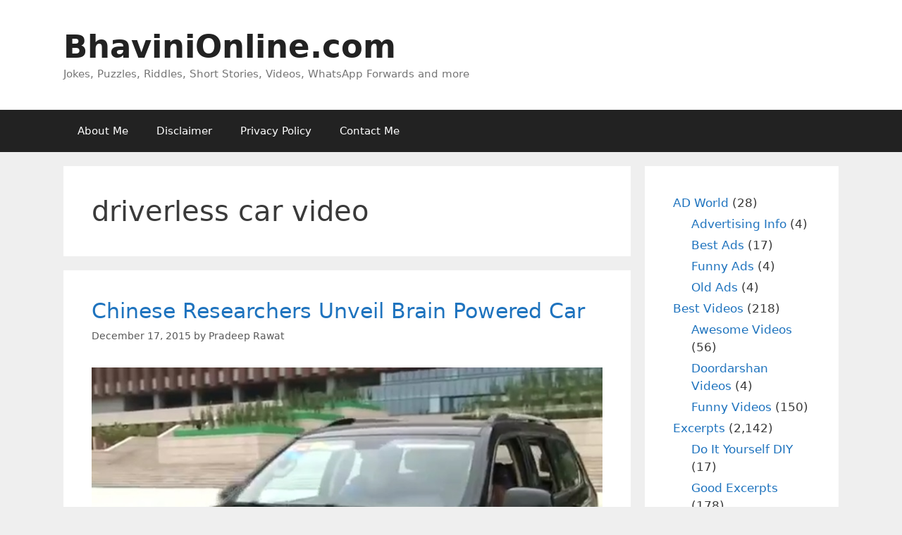

--- FILE ---
content_type: text/html; charset=UTF-8
request_url: http://ec2-65-0-158-107.ap-south-1.compute.amazonaws.com/tag/driverless-car-video/
body_size: 13428
content:

<!DOCTYPE html><html lang="en-US" prefix="og: https://ogp.me/ns#"><head><meta charset="UTF-8"><style>img:is([sizes="auto" i], [sizes^="auto," i]) { contain-intrinsic-size: 3000px 1500px }</style> <script async src="https://pagead2.googlesyndication.com/pagead/js/adsbygoogle.js?client=ca-pub-3023380372836135" crossorigin="anonymous"></script> <meta name="viewport" content="width=device-width, initial-scale=1"><title>driverless car video Archives | BhaviniOnline.com</title><meta name="robots" content="index, follow, max-snippet:-1, max-video-preview:-1, max-image-preview:large"/><link rel="canonical" href="https://bhavinionline.com/tag/driverless-car-video/" /><meta property="og:locale" content="en_US" /><meta property="og:type" content="article" /><meta property="og:title" content="driverless car video Archives | BhaviniOnline.com" /><meta property="og:url" content="https://bhavinionline.com/tag/driverless-car-video/" /><meta property="og:site_name" content="BhaviniOnline.com" /><meta property="article:publisher" content="https://www.facebook.com/BhaviniOnline" /><meta name="twitter:card" content="summary_large_image" /><meta name="twitter:title" content="driverless car video Archives | BhaviniOnline.com" /><meta name="twitter:site" content="@BhaviniOnline" /><meta name="twitter:label1" content="Posts" /><meta name="twitter:data1" content="1" /> <script type="application/ld+json" class="rank-math-schema">{"@context":"https://schema.org","@graph":[{"@type":"Person","@id":"https://bhavinionline.com/#person","name":"BhaviniOnline.com","url":"https://bhavinionline.com","sameAs":["https://www.facebook.com/BhaviniOnline","https://twitter.com/BhaviniOnline","https://instagram.com/bhavinionline/","https://in.pinterest.com/bhavinionline/","https://www.youtube.com/channel/UC-NPcPhSA1yX54K6SWSXOrQ/featured"]},{"@type":"WebSite","@id":"https://bhavinionline.com/#website","url":"https://bhavinionline.com","name":"BhaviniOnline.com","publisher":{"@id":"https://bhavinionline.com/#person"},"inLanguage":"en-US"},{"@type":"BreadcrumbList","@id":"https://bhavinionline.com/tag/driverless-car-video/#breadcrumb","itemListElement":[{"@type":"ListItem","position":"1","item":{"@id":"https://bhavinionline.com","name":"Home"}},{"@type":"ListItem","position":"2","item":{"@id":"https://bhavinionline.com/tag/driverless-car-video/","name":"driverless car video"}}]},{"@type":"CollectionPage","@id":"https://bhavinionline.com/tag/driverless-car-video/#webpage","url":"https://bhavinionline.com/tag/driverless-car-video/","name":"driverless car video Archives | BhaviniOnline.com","isPartOf":{"@id":"https://bhavinionline.com/#website"},"inLanguage":"en-US","breadcrumb":{"@id":"https://bhavinionline.com/tag/driverless-car-video/#breadcrumb"}}]}</script> <link rel='dns-prefetch' href='//bhavinionline.com' /><link rel="alternate" type="application/rss+xml" title="BhaviniOnline.com &raquo; Feed" href="https://bhavinionline.com/feed/" /><link rel="alternate" type="application/rss+xml" title="BhaviniOnline.com &raquo; Comments Feed" href="https://bhavinionline.com/comments/feed/" /><link rel="alternate" type="application/rss+xml" title="BhaviniOnline.com &raquo; driverless car video Tag Feed" href="https://bhavinionline.com/tag/driverless-car-video/feed/" /> <script defer src="[data-uri]"></script> <style id='wp-emoji-styles-inline-css'>img.wp-smiley, img.emoji {
		display: inline !important;
		border: none !important;
		box-shadow: none !important;
		height: 1em !important;
		width: 1em !important;
		margin: 0 0.07em !important;
		vertical-align: -0.1em !important;
		background: none !important;
		padding: 0 !important;
	}</style><link rel='stylesheet' id='wp-block-library-css' href='http://bhavinionline.com/wp-includes/css/dist/block-library/style.min.css?ver=6.8.3' media='all' /><style id='classic-theme-styles-inline-css'>/*! This file is auto-generated */
.wp-block-button__link{color:#fff;background-color:#32373c;border-radius:9999px;box-shadow:none;text-decoration:none;padding:calc(.667em + 2px) calc(1.333em + 2px);font-size:1.125em}.wp-block-file__button{background:#32373c;color:#fff;text-decoration:none}</style><style id='global-styles-inline-css'>:root{--wp--preset--aspect-ratio--square: 1;--wp--preset--aspect-ratio--4-3: 4/3;--wp--preset--aspect-ratio--3-4: 3/4;--wp--preset--aspect-ratio--3-2: 3/2;--wp--preset--aspect-ratio--2-3: 2/3;--wp--preset--aspect-ratio--16-9: 16/9;--wp--preset--aspect-ratio--9-16: 9/16;--wp--preset--color--black: #000000;--wp--preset--color--cyan-bluish-gray: #abb8c3;--wp--preset--color--white: #ffffff;--wp--preset--color--pale-pink: #f78da7;--wp--preset--color--vivid-red: #cf2e2e;--wp--preset--color--luminous-vivid-orange: #ff6900;--wp--preset--color--luminous-vivid-amber: #fcb900;--wp--preset--color--light-green-cyan: #7bdcb5;--wp--preset--color--vivid-green-cyan: #00d084;--wp--preset--color--pale-cyan-blue: #8ed1fc;--wp--preset--color--vivid-cyan-blue: #0693e3;--wp--preset--color--vivid-purple: #9b51e0;--wp--preset--color--contrast: var(--contrast);--wp--preset--color--contrast-2: var(--contrast-2);--wp--preset--color--contrast-3: var(--contrast-3);--wp--preset--color--base: var(--base);--wp--preset--color--base-2: var(--base-2);--wp--preset--color--base-3: var(--base-3);--wp--preset--color--accent: var(--accent);--wp--preset--gradient--vivid-cyan-blue-to-vivid-purple: linear-gradient(135deg,rgba(6,147,227,1) 0%,rgb(155,81,224) 100%);--wp--preset--gradient--light-green-cyan-to-vivid-green-cyan: linear-gradient(135deg,rgb(122,220,180) 0%,rgb(0,208,130) 100%);--wp--preset--gradient--luminous-vivid-amber-to-luminous-vivid-orange: linear-gradient(135deg,rgba(252,185,0,1) 0%,rgba(255,105,0,1) 100%);--wp--preset--gradient--luminous-vivid-orange-to-vivid-red: linear-gradient(135deg,rgba(255,105,0,1) 0%,rgb(207,46,46) 100%);--wp--preset--gradient--very-light-gray-to-cyan-bluish-gray: linear-gradient(135deg,rgb(238,238,238) 0%,rgb(169,184,195) 100%);--wp--preset--gradient--cool-to-warm-spectrum: linear-gradient(135deg,rgb(74,234,220) 0%,rgb(151,120,209) 20%,rgb(207,42,186) 40%,rgb(238,44,130) 60%,rgb(251,105,98) 80%,rgb(254,248,76) 100%);--wp--preset--gradient--blush-light-purple: linear-gradient(135deg,rgb(255,206,236) 0%,rgb(152,150,240) 100%);--wp--preset--gradient--blush-bordeaux: linear-gradient(135deg,rgb(254,205,165) 0%,rgb(254,45,45) 50%,rgb(107,0,62) 100%);--wp--preset--gradient--luminous-dusk: linear-gradient(135deg,rgb(255,203,112) 0%,rgb(199,81,192) 50%,rgb(65,88,208) 100%);--wp--preset--gradient--pale-ocean: linear-gradient(135deg,rgb(255,245,203) 0%,rgb(182,227,212) 50%,rgb(51,167,181) 100%);--wp--preset--gradient--electric-grass: linear-gradient(135deg,rgb(202,248,128) 0%,rgb(113,206,126) 100%);--wp--preset--gradient--midnight: linear-gradient(135deg,rgb(2,3,129) 0%,rgb(40,116,252) 100%);--wp--preset--font-size--small: 13px;--wp--preset--font-size--medium: 20px;--wp--preset--font-size--large: 36px;--wp--preset--font-size--x-large: 42px;--wp--preset--spacing--20: 0.44rem;--wp--preset--spacing--30: 0.67rem;--wp--preset--spacing--40: 1rem;--wp--preset--spacing--50: 1.5rem;--wp--preset--spacing--60: 2.25rem;--wp--preset--spacing--70: 3.38rem;--wp--preset--spacing--80: 5.06rem;--wp--preset--shadow--natural: 6px 6px 9px rgba(0, 0, 0, 0.2);--wp--preset--shadow--deep: 12px 12px 50px rgba(0, 0, 0, 0.4);--wp--preset--shadow--sharp: 6px 6px 0px rgba(0, 0, 0, 0.2);--wp--preset--shadow--outlined: 6px 6px 0px -3px rgba(255, 255, 255, 1), 6px 6px rgba(0, 0, 0, 1);--wp--preset--shadow--crisp: 6px 6px 0px rgba(0, 0, 0, 1);}:where(.is-layout-flex){gap: 0.5em;}:where(.is-layout-grid){gap: 0.5em;}body .is-layout-flex{display: flex;}.is-layout-flex{flex-wrap: wrap;align-items: center;}.is-layout-flex > :is(*, div){margin: 0;}body .is-layout-grid{display: grid;}.is-layout-grid > :is(*, div){margin: 0;}:where(.wp-block-columns.is-layout-flex){gap: 2em;}:where(.wp-block-columns.is-layout-grid){gap: 2em;}:where(.wp-block-post-template.is-layout-flex){gap: 1.25em;}:where(.wp-block-post-template.is-layout-grid){gap: 1.25em;}.has-black-color{color: var(--wp--preset--color--black) !important;}.has-cyan-bluish-gray-color{color: var(--wp--preset--color--cyan-bluish-gray) !important;}.has-white-color{color: var(--wp--preset--color--white) !important;}.has-pale-pink-color{color: var(--wp--preset--color--pale-pink) !important;}.has-vivid-red-color{color: var(--wp--preset--color--vivid-red) !important;}.has-luminous-vivid-orange-color{color: var(--wp--preset--color--luminous-vivid-orange) !important;}.has-luminous-vivid-amber-color{color: var(--wp--preset--color--luminous-vivid-amber) !important;}.has-light-green-cyan-color{color: var(--wp--preset--color--light-green-cyan) !important;}.has-vivid-green-cyan-color{color: var(--wp--preset--color--vivid-green-cyan) !important;}.has-pale-cyan-blue-color{color: var(--wp--preset--color--pale-cyan-blue) !important;}.has-vivid-cyan-blue-color{color: var(--wp--preset--color--vivid-cyan-blue) !important;}.has-vivid-purple-color{color: var(--wp--preset--color--vivid-purple) !important;}.has-black-background-color{background-color: var(--wp--preset--color--black) !important;}.has-cyan-bluish-gray-background-color{background-color: var(--wp--preset--color--cyan-bluish-gray) !important;}.has-white-background-color{background-color: var(--wp--preset--color--white) !important;}.has-pale-pink-background-color{background-color: var(--wp--preset--color--pale-pink) !important;}.has-vivid-red-background-color{background-color: var(--wp--preset--color--vivid-red) !important;}.has-luminous-vivid-orange-background-color{background-color: var(--wp--preset--color--luminous-vivid-orange) !important;}.has-luminous-vivid-amber-background-color{background-color: var(--wp--preset--color--luminous-vivid-amber) !important;}.has-light-green-cyan-background-color{background-color: var(--wp--preset--color--light-green-cyan) !important;}.has-vivid-green-cyan-background-color{background-color: var(--wp--preset--color--vivid-green-cyan) !important;}.has-pale-cyan-blue-background-color{background-color: var(--wp--preset--color--pale-cyan-blue) !important;}.has-vivid-cyan-blue-background-color{background-color: var(--wp--preset--color--vivid-cyan-blue) !important;}.has-vivid-purple-background-color{background-color: var(--wp--preset--color--vivid-purple) !important;}.has-black-border-color{border-color: var(--wp--preset--color--black) !important;}.has-cyan-bluish-gray-border-color{border-color: var(--wp--preset--color--cyan-bluish-gray) !important;}.has-white-border-color{border-color: var(--wp--preset--color--white) !important;}.has-pale-pink-border-color{border-color: var(--wp--preset--color--pale-pink) !important;}.has-vivid-red-border-color{border-color: var(--wp--preset--color--vivid-red) !important;}.has-luminous-vivid-orange-border-color{border-color: var(--wp--preset--color--luminous-vivid-orange) !important;}.has-luminous-vivid-amber-border-color{border-color: var(--wp--preset--color--luminous-vivid-amber) !important;}.has-light-green-cyan-border-color{border-color: var(--wp--preset--color--light-green-cyan) !important;}.has-vivid-green-cyan-border-color{border-color: var(--wp--preset--color--vivid-green-cyan) !important;}.has-pale-cyan-blue-border-color{border-color: var(--wp--preset--color--pale-cyan-blue) !important;}.has-vivid-cyan-blue-border-color{border-color: var(--wp--preset--color--vivid-cyan-blue) !important;}.has-vivid-purple-border-color{border-color: var(--wp--preset--color--vivid-purple) !important;}.has-vivid-cyan-blue-to-vivid-purple-gradient-background{background: var(--wp--preset--gradient--vivid-cyan-blue-to-vivid-purple) !important;}.has-light-green-cyan-to-vivid-green-cyan-gradient-background{background: var(--wp--preset--gradient--light-green-cyan-to-vivid-green-cyan) !important;}.has-luminous-vivid-amber-to-luminous-vivid-orange-gradient-background{background: var(--wp--preset--gradient--luminous-vivid-amber-to-luminous-vivid-orange) !important;}.has-luminous-vivid-orange-to-vivid-red-gradient-background{background: var(--wp--preset--gradient--luminous-vivid-orange-to-vivid-red) !important;}.has-very-light-gray-to-cyan-bluish-gray-gradient-background{background: var(--wp--preset--gradient--very-light-gray-to-cyan-bluish-gray) !important;}.has-cool-to-warm-spectrum-gradient-background{background: var(--wp--preset--gradient--cool-to-warm-spectrum) !important;}.has-blush-light-purple-gradient-background{background: var(--wp--preset--gradient--blush-light-purple) !important;}.has-blush-bordeaux-gradient-background{background: var(--wp--preset--gradient--blush-bordeaux) !important;}.has-luminous-dusk-gradient-background{background: var(--wp--preset--gradient--luminous-dusk) !important;}.has-pale-ocean-gradient-background{background: var(--wp--preset--gradient--pale-ocean) !important;}.has-electric-grass-gradient-background{background: var(--wp--preset--gradient--electric-grass) !important;}.has-midnight-gradient-background{background: var(--wp--preset--gradient--midnight) !important;}.has-small-font-size{font-size: var(--wp--preset--font-size--small) !important;}.has-medium-font-size{font-size: var(--wp--preset--font-size--medium) !important;}.has-large-font-size{font-size: var(--wp--preset--font-size--large) !important;}.has-x-large-font-size{font-size: var(--wp--preset--font-size--x-large) !important;}
:where(.wp-block-post-template.is-layout-flex){gap: 1.25em;}:where(.wp-block-post-template.is-layout-grid){gap: 1.25em;}
:where(.wp-block-columns.is-layout-flex){gap: 2em;}:where(.wp-block-columns.is-layout-grid){gap: 2em;}
:root :where(.wp-block-pullquote){font-size: 1.5em;line-height: 1.6;}</style><link rel='stylesheet' id='generate-style-grid-css' href='http://bhavinionline.com/wp-content/themes/generatepress/assets/css/unsemantic-grid.min.css?ver=3.6.0' media='all' /><link rel='stylesheet' id='generate-style-css' href='http://bhavinionline.com/wp-content/themes/generatepress/assets/css/style.min.css?ver=3.6.0' media='all' /><style id='generate-style-inline-css'>body{background-color:#efefef;color:#3a3a3a;}a{color:#1e73be;}a:hover, a:focus, a:active{color:#000000;}body .grid-container{max-width:1100px;}.wp-block-group__inner-container{max-width:1100px;margin-left:auto;margin-right:auto;}.generate-back-to-top{font-size:20px;border-radius:3px;position:fixed;bottom:30px;right:30px;line-height:40px;width:40px;text-align:center;z-index:10;transition:opacity 300ms ease-in-out;opacity:0.1;transform:translateY(1000px);}.generate-back-to-top__show{opacity:1;transform:translateY(0);}:root{--contrast:#222222;--contrast-2:#575760;--contrast-3:#b2b2be;--base:#f0f0f0;--base-2:#f7f8f9;--base-3:#ffffff;--accent:#1e73be;}:root .has-contrast-color{color:var(--contrast);}:root .has-contrast-background-color{background-color:var(--contrast);}:root .has-contrast-2-color{color:var(--contrast-2);}:root .has-contrast-2-background-color{background-color:var(--contrast-2);}:root .has-contrast-3-color{color:var(--contrast-3);}:root .has-contrast-3-background-color{background-color:var(--contrast-3);}:root .has-base-color{color:var(--base);}:root .has-base-background-color{background-color:var(--base);}:root .has-base-2-color{color:var(--base-2);}:root .has-base-2-background-color{background-color:var(--base-2);}:root .has-base-3-color{color:var(--base-3);}:root .has-base-3-background-color{background-color:var(--base-3);}:root .has-accent-color{color:var(--accent);}:root .has-accent-background-color{background-color:var(--accent);}body, button, input, select, textarea{font-family:-apple-system, system-ui, BlinkMacSystemFont, "Segoe UI", Helvetica, Arial, sans-serif, "Apple Color Emoji", "Segoe UI Emoji", "Segoe UI Symbol";}body{line-height:1.5;}.entry-content > [class*="wp-block-"]:not(:last-child):not(.wp-block-heading){margin-bottom:1.5em;}.main-title{font-size:45px;}.main-navigation .main-nav ul ul li a{font-size:14px;}.sidebar .widget, .footer-widgets .widget{font-size:17px;}h1{font-weight:300;font-size:40px;}h2{font-weight:300;font-size:30px;}h3{font-size:20px;}h4{font-size:inherit;}h5{font-size:inherit;}@media (max-width:768px){.main-title{font-size:30px;}h1{font-size:30px;}h2{font-size:25px;}}.top-bar{background-color:#636363;color:#ffffff;}.top-bar a{color:#ffffff;}.top-bar a:hover{color:#303030;}.site-header{background-color:#ffffff;color:#3a3a3a;}.site-header a{color:#3a3a3a;}.main-title a,.main-title a:hover{color:#222222;}.site-description{color:#757575;}.main-navigation,.main-navigation ul ul{background-color:#222222;}.main-navigation .main-nav ul li a, .main-navigation .menu-toggle, .main-navigation .menu-bar-items{color:#ffffff;}.main-navigation .main-nav ul li:not([class*="current-menu-"]):hover > a, .main-navigation .main-nav ul li:not([class*="current-menu-"]):focus > a, .main-navigation .main-nav ul li.sfHover:not([class*="current-menu-"]) > a, .main-navigation .menu-bar-item:hover > a, .main-navigation .menu-bar-item.sfHover > a{color:#ffffff;background-color:#3f3f3f;}button.menu-toggle:hover,button.menu-toggle:focus,.main-navigation .mobile-bar-items a,.main-navigation .mobile-bar-items a:hover,.main-navigation .mobile-bar-items a:focus{color:#ffffff;}.main-navigation .main-nav ul li[class*="current-menu-"] > a{color:#ffffff;background-color:#3f3f3f;}.navigation-search input[type="search"],.navigation-search input[type="search"]:active, .navigation-search input[type="search"]:focus, .main-navigation .main-nav ul li.search-item.active > a, .main-navigation .menu-bar-items .search-item.active > a{color:#ffffff;background-color:#3f3f3f;}.main-navigation ul ul{background-color:#3f3f3f;}.main-navigation .main-nav ul ul li a{color:#ffffff;}.main-navigation .main-nav ul ul li:not([class*="current-menu-"]):hover > a,.main-navigation .main-nav ul ul li:not([class*="current-menu-"]):focus > a, .main-navigation .main-nav ul ul li.sfHover:not([class*="current-menu-"]) > a{color:#ffffff;background-color:#4f4f4f;}.main-navigation .main-nav ul ul li[class*="current-menu-"] > a{color:#ffffff;background-color:#4f4f4f;}.separate-containers .inside-article, .separate-containers .comments-area, .separate-containers .page-header, .one-container .container, .separate-containers .paging-navigation, .inside-page-header{background-color:#ffffff;}.entry-meta{color:#595959;}.entry-meta a{color:#595959;}.entry-meta a:hover{color:#1e73be;}.sidebar .widget{background-color:#ffffff;}.sidebar .widget .widget-title{color:#000000;}.footer-widgets{background-color:#ffffff;}.footer-widgets .widget-title{color:#000000;}.site-info{color:#ffffff;background-color:#222222;}.site-info a{color:#ffffff;}.site-info a:hover{color:#606060;}.footer-bar .widget_nav_menu .current-menu-item a{color:#606060;}input[type="text"],input[type="email"],input[type="url"],input[type="password"],input[type="search"],input[type="tel"],input[type="number"],textarea,select{color:#666666;background-color:#fafafa;border-color:#cccccc;}input[type="text"]:focus,input[type="email"]:focus,input[type="url"]:focus,input[type="password"]:focus,input[type="search"]:focus,input[type="tel"]:focus,input[type="number"]:focus,textarea:focus,select:focus{color:#666666;background-color:#ffffff;border-color:#bfbfbf;}button,html input[type="button"],input[type="reset"],input[type="submit"],a.button,a.wp-block-button__link:not(.has-background){color:#ffffff;background-color:#666666;}button:hover,html input[type="button"]:hover,input[type="reset"]:hover,input[type="submit"]:hover,a.button:hover,button:focus,html input[type="button"]:focus,input[type="reset"]:focus,input[type="submit"]:focus,a.button:focus,a.wp-block-button__link:not(.has-background):active,a.wp-block-button__link:not(.has-background):focus,a.wp-block-button__link:not(.has-background):hover{color:#ffffff;background-color:#3f3f3f;}a.generate-back-to-top{background-color:rgba( 0,0,0,0.4 );color:#ffffff;}a.generate-back-to-top:hover,a.generate-back-to-top:focus{background-color:rgba( 0,0,0,0.6 );color:#ffffff;}:root{--gp-search-modal-bg-color:var(--base-3);--gp-search-modal-text-color:var(--contrast);--gp-search-modal-overlay-bg-color:rgba(0,0,0,0.2);}@media (max-width:768px){.main-navigation .menu-bar-item:hover > a, .main-navigation .menu-bar-item.sfHover > a{background:none;color:#ffffff;}}.inside-top-bar{padding:10px;}.inside-header{padding:40px;}.site-main .wp-block-group__inner-container{padding:40px;}.entry-content .alignwide, body:not(.no-sidebar) .entry-content .alignfull{margin-left:-40px;width:calc(100% + 80px);max-width:calc(100% + 80px);}.rtl .menu-item-has-children .dropdown-menu-toggle{padding-left:20px;}.rtl .main-navigation .main-nav ul li.menu-item-has-children > a{padding-right:20px;}.site-info{padding:20px;}@media (max-width:768px){.separate-containers .inside-article, .separate-containers .comments-area, .separate-containers .page-header, .separate-containers .paging-navigation, .one-container .site-content, .inside-page-header{padding:30px;}.site-main .wp-block-group__inner-container{padding:30px;}.site-info{padding-right:10px;padding-left:10px;}.entry-content .alignwide, body:not(.no-sidebar) .entry-content .alignfull{margin-left:-30px;width:calc(100% + 60px);max-width:calc(100% + 60px);}}.one-container .sidebar .widget{padding:0px;}/* End cached CSS */@media (max-width:768px){.main-navigation .menu-toggle,.main-navigation .mobile-bar-items,.sidebar-nav-mobile:not(#sticky-placeholder){display:block;}.main-navigation ul,.gen-sidebar-nav{display:none;}[class*="nav-float-"] .site-header .inside-header > *{float:none;clear:both;}}</style><link rel='stylesheet' id='generate-mobile-style-css' href='http://bhavinionline.com/wp-content/themes/generatepress/assets/css/mobile.min.css?ver=3.6.0' media='all' /><link rel='stylesheet' id='generate-font-icons-css' href='http://bhavinionline.com/wp-content/themes/generatepress/assets/css/components/font-icons.min.css?ver=3.6.0' media='all' /><link rel='stylesheet' id='generate-child-css' href='http://bhavinionline.com/wp-content/themes/generatepress-child/style.css?ver=1758128728' media='all' /><link rel='stylesheet' id='generatepress-child-style-css' href='http://bhavinionline.com/wp-content/themes/generatepress-child/style.css?ver=1.0.0' media='all' /><link rel='stylesheet' id='generate-blog-images-css' href='http://bhavinionline.com/wp-content/plugins/gp-premium/blog/functions/css/featured-images.min.css?ver=2.5.5' media='all' /><link rel="https://api.w.org/" href="https://bhavinionline.com/wp-json/" /><link rel="alternate" title="JSON" type="application/json" href="https://bhavinionline.com/wp-json/wp/v2/tags/11723" /><link rel="EditURI" type="application/rsd+xml" title="RSD" href="https://bhavinionline.com/xmlrpc.php?rsd" /><meta name="generator" content="WordPress 6.8.3" /> <script defer id="google_gtagjs" src="https://www.googletagmanager.com/gtag/js?id=G-NEH82P37W5"></script> <script defer id="google_gtagjs-inline" src="[data-uri]"></script> <link rel="icon" href="https://bhavinionline.com/wp-content/uploads/2016/08/favicon.ico" sizes="32x32" /><link rel="icon" href="https://bhavinionline.com/wp-content/uploads/2016/08/favicon.ico" sizes="192x192" /><link rel="apple-touch-icon" href="https://bhavinionline.com/wp-content/uploads/2016/08/favicon.ico" /><meta name="msapplication-TileImage" content="https://bhavinionline.com/wp-content/uploads/2016/08/favicon.ico" /></head><body class="archive tag tag-driverless-car-video tag-11723 wp-embed-responsive wp-theme-generatepress wp-child-theme-generatepress-child post-image-below-header post-image-aligned-center right-sidebar nav-below-header separate-containers fluid-header active-footer-widgets-3 nav-aligned-left header-aligned-left dropdown-hover" itemtype="https://schema.org/Blog" itemscope> <a class="screen-reader-text skip-link" href="#content" title="Skip to content">Skip to content</a><header class="site-header" id="masthead" aria-label="Site"  itemtype="https://schema.org/WPHeader" itemscope><div class="inside-header grid-container grid-parent"><div class="site-branding"><p class="main-title" itemprop="headline"> <a href="https://bhavinionline.com/" rel="home">BhaviniOnline.com</a></p><p class="site-description" itemprop="description">Jokes, Puzzles, Riddles, Short Stories, Videos, WhatsApp Forwards and more</p></div></div></header><nav class="main-navigation sub-menu-right" id="site-navigation" aria-label="Primary"  itemtype="https://schema.org/SiteNavigationElement" itemscope><div class="inside-navigation grid-container grid-parent"> <button class="menu-toggle" aria-controls="primary-menu" aria-expanded="false"> <span class="mobile-menu">Menu</span> </button><div id="primary-menu" class="main-nav"><ul class="menu sf-menu"><li class="page_item page-item-2"><a href="https://bhavinionline.com/about/">About Me</a></li><li class="page_item page-item-63"><a href="https://bhavinionline.com/disclaimer/">Disclaimer</a></li><li class="page_item page-item-236"><a href="https://bhavinionline.com/privacy-policy/">Privacy Policy</a></li><li class="page_item page-item-5002"><a href="https://bhavinionline.com/contact-me/">Contact Me</a></li></ul></div></div></nav><div class="site grid-container container hfeed grid-parent" id="page"><div class="site-content" id="content"><div class="content-area grid-parent mobile-grid-100 grid-75 tablet-grid-75" id="primary"><main class="site-main" id="main"><header class="page-header" aria-label="Page"><h1 class="page-title"> driverless car video</h1></header><article id="post-8357" class="post-8357 post type-post status-publish format-standard has-post-thumbnail hentry category-awesome-videos tag-automatic-car-driving tag-best-tech-gig-videos tag-best-technological-innovation-2014 tag-driverless-car-video" itemtype="https://schema.org/CreativeWork" itemscope><div class="inside-article"><header class="entry-header"><h2 class="entry-title" itemprop="headline"><a href="https://bhavinionline.com/2015/12/chinese-researchers-unveil-brain-powered-car/" rel="bookmark">Chinese Researchers Unveil Brain Powered Car</a></h2><div class="entry-meta"> <span class="posted-on"><time class="updated" datetime="2017-11-02T17:08:10+05:30" itemprop="dateModified">November 2, 2017</time><time class="entry-date published" datetime="2015-12-17T19:30:56+05:30" itemprop="datePublished">December 17, 2015</time></span> <span class="byline">by <span class="author vcard" itemprop="author" itemtype="https://schema.org/Person" itemscope><a class="url fn n" href="https://bhavinionline.com/author/pradeep/" title="View all posts by Pradeep Rawat" rel="author" itemprop="url"><span class="author-name" itemprop="name">Pradeep Rawat</span></a></span></span></div></header><div class="post-image"> <a href="https://bhavinionline.com/2015/12/chinese-researchers-unveil-brain-powered-car/"> <img width="786" height="482" src="https://bhavinionline.com/wp-content/uploads/2015/12/chinese-cars.jpg" class="attachment-full size-full wp-post-image" alt="chinese cars" itemprop="image" decoding="async" fetchpriority="high" srcset="https://bhavinionline.com/wp-content/uploads/2015/12/chinese-cars.jpg 786w, https://bhavinionline.com/wp-content/uploads/2015/12/chinese-cars-300x184.jpg 300w, https://bhavinionline.com/wp-content/uploads/2015/12/chinese-cars-768x471.jpg 768w" sizes="(max-width: 786px) 100vw, 786px" title="Chinese Researchers Unveil Brain Powered Car 1"> </a></div><div class="entry-summary" itemprop="text"><p>China&#8217;s first mind-controlled car has been developed by researchers in the north-east port city of Tianjin. Elly Park reports. Credit to Reuters. Did you enjoy the video? Do share your feedback in the comments section below.</p></div><footer class="entry-meta" aria-label="Entry meta"> <span class="cat-links"><span class="screen-reader-text">Categories </span><a href="https://bhavinionline.com/category/best-videos/awesome-videos/" rel="category tag">Awesome Videos</a></span> <span class="comments-link"><a href="https://bhavinionline.com/2015/12/chinese-researchers-unveil-brain-powered-car/#respond">Leave a comment</a></span></footer></div></article></main></div><div class="widget-area sidebar is-right-sidebar grid-25 tablet-grid-25 grid-parent" id="right-sidebar"><div class="inside-right-sidebar"><aside id="block-4" class="widget inner-padding widget_block widget_categories"><ul class="wp-block-categories-list wp-block-categories"><li class="cat-item cat-item-107"><a href="https://bhavinionline.com/category/all-about-ads/">AD World</a> (28)<ul class='children'><li class="cat-item cat-item-141"><a href="https://bhavinionline.com/category/all-about-ads/advertising-info/">Advertising Info</a> (4)</li><li class="cat-item cat-item-518"><a href="https://bhavinionline.com/category/all-about-ads/best-ads/">Best Ads</a> (17)</li><li class="cat-item cat-item-108"><a href="https://bhavinionline.com/category/all-about-ads/funny-ads/">Funny Ads</a> (4)</li><li class="cat-item cat-item-573"><a href="https://bhavinionline.com/category/all-about-ads/old-ads/">Old Ads</a> (4)</li></ul></li><li class="cat-item cat-item-134"><a href="https://bhavinionline.com/category/best-videos/">Best Videos</a> (218)<ul class='children'><li class="cat-item cat-item-363"><a href="https://bhavinionline.com/category/best-videos/awesome-videos/">Awesome Videos</a> (56)</li><li class="cat-item cat-item-497"><a href="https://bhavinionline.com/category/best-videos/doordarshan-videos/">Doordarshan Videos</a> (4)</li><li class="cat-item cat-item-265"><a href="https://bhavinionline.com/category/best-videos/funny-videos/">Funny Videos</a> (150)</li></ul></li><li class="cat-item cat-item-11"><a href="https://bhavinionline.com/category/excerpts/">Excerpts</a> (2,142)<ul class='children'><li class="cat-item cat-item-11294"><a href="https://bhavinionline.com/category/excerpts/do-it-yourself-diy/">Do It Yourself DIY</a> (17)</li><li class="cat-item cat-item-46"><a href="https://bhavinionline.com/category/excerpts/good-excerpts/">Good Excerpts</a> (178)</li><li class="cat-item cat-item-15"><a href="https://bhavinionline.com/category/excerpts/funny-excerpts/">Jokes and Funny Excerpts</a> (79)</li><li class="cat-item cat-item-845"><a href="https://bhavinionline.com/category/excerpts/management-stories/">Management Stories</a> (3)</li><li class="cat-item cat-item-865"><a href="https://bhavinionline.com/category/excerpts/photos-that-shook-the-world/">Photos That Shook the World</a> (13)</li><li class="cat-item cat-item-772"><a href="https://bhavinionline.com/category/excerpts/riddles-and-puzzles/">Riddles and Puzzles</a> (1,857)</li></ul></li><li class="cat-item cat-item-173"><a href="https://bhavinionline.com/category/food-drinks/">Food &amp; Drinks</a> (8)</li><li class="cat-item cat-item-1"><a href="https://bhavinionline.com/category/general/">General</a> (43)</li><li class="cat-item cat-item-353"><a href="https://bhavinionline.com/category/good-songs/">Good Songs</a> (27)</li><li class="cat-item cat-item-337"><a href="https://bhavinionline.com/category/movies/">Movies</a> (33)<ul class='children'><li class="cat-item cat-item-3224"><a href="https://bhavinionline.com/category/movies/short-films/">Short Films</a> (26)</li></ul></li><li class="cat-item cat-item-47"><a href="https://bhavinionline.com/category/my-articles/">My Articles</a> (10)<ul class='children'><li class="cat-item cat-item-3"><a href="https://bhavinionline.com/category/my-articles/poems/">Poems</a> (5)</li></ul></li><li class="cat-item cat-item-434"><a href="https://bhavinionline.com/category/my-recipies/">My Recipies</a> (3)<ul class='children'><li class="cat-item cat-item-745"><a href="https://bhavinionline.com/category/my-recipies/desserts/">Desserts</a> (1)</li><li class="cat-item cat-item-744"><a href="https://bhavinionline.com/category/my-recipies/main-course/">Main course</a> (1)</li><li class="cat-item cat-item-435"><a href="https://bhavinionline.com/category/my-recipies/mocktails/">Mocktails</a> (1)</li></ul></li><li class="cat-item cat-item-1620"><a href="https://bhavinionline.com/category/pets-2/">Pets &amp; Animals</a> (43)<ul class='children'><li class="cat-item cat-item-1655"><a href="https://bhavinionline.com/category/pets-2/pet-articles/">Pet Articles</a> (12)</li><li class="cat-item cat-item-1656"><a href="https://bhavinionline.com/category/pets-2/pet-videos-pets-2/">Pet Videos</a> (28)</li></ul></li><li class="cat-item cat-item-149"><a href="https://bhavinionline.com/category/relationships/">Relationships</a> (7)</li><li class="cat-item cat-item-2722"><a href="https://bhavinionline.com/category/reviews/">Reviews</a> (1)</li><li class="cat-item cat-item-1243"><a href="https://bhavinionline.com/category/riddles/">Riddles</a> (1,850)<ul class='children'><li class="cat-item cat-item-12742"><a href="https://bhavinionline.com/category/riddles/brain-teasers/">Brain Teasers</a> (135)</li><li class="cat-item cat-item-12743"><a href="https://bhavinionline.com/category/riddles/fun-riddles/">Fun Riddles</a> (75)</li><li class="cat-item cat-item-11186"><a href="https://bhavinionline.com/category/riddles/general-knowledge-riddles/">General Knowledge Riddles</a> (100)</li><li class="cat-item cat-item-1509"><a href="https://bhavinionline.com/category/riddles/logical-riddles/">Logical Riddles</a> (461)</li><li class="cat-item cat-item-12750"><a href="https://bhavinionline.com/category/riddles/matchstick-riddles/">Matchstick Riddles</a> (11)</li><li class="cat-item cat-item-2240"><a href="https://bhavinionline.com/category/riddles/movie-riddles/">Movie Riddles</a> (21)</li><li class="cat-item cat-item-1567"><a href="https://bhavinionline.com/category/riddles/numerical-puzzles/">Numerical Puzzles</a> (434)</li><li class="cat-item cat-item-8737"><a href="https://bhavinionline.com/category/riddles/optical-illusions/">Optical Illusions</a> (18)</li><li class="cat-item cat-item-8787"><a href="https://bhavinionline.com/category/riddles/picture-riddles/">Picture Riddles</a> (287)</li><li class="cat-item cat-item-1518"><a href="https://bhavinionline.com/category/riddles/whatsapp-emoticon-riddles-riddles/">Whatsapp Emoticon Riddles</a> (85)</li><li class="cat-item cat-item-1530"><a href="https://bhavinionline.com/category/riddles/word-riddles-puzzles/">Word Riddles &amp; Puzzles</a> (403)</li></ul></li><li class="cat-item cat-item-48"><a href="https://bhavinionline.com/category/technology/">Technology</a> (30)<ul class='children'><li class="cat-item cat-item-3909"><a href="https://bhavinionline.com/category/technology/android-phone-tips-and-tricks/">Android Phone Tips And Tricks</a> (5)</li><li class="cat-item cat-item-8447"><a href="https://bhavinionline.com/category/technology/gadgets/">Gadgets</a> (2)</li><li class="cat-item cat-item-1290"><a href="https://bhavinionline.com/category/technology/interesting-websites/">Interesting Websites</a> (2)</li><li class="cat-item cat-item-1218"><a href="https://bhavinionline.com/category/technology/mobile-phones/">Mobile Phones</a> (13)</li><li class="cat-item cat-item-21"><a href="https://bhavinionline.com/category/technology/ms-excel-tips-tricks/">MS Excel Tips &amp; Tricks</a> (1)</li><li class="cat-item cat-item-1715"><a href="https://bhavinionline.com/category/technology/recycling-process/">Recycling Process</a> (8)</li></ul></li><li class="cat-item cat-item-1267"><a href="https://bhavinionline.com/category/television-jokes/">Television Jokes</a> (7)<ul class='children'><li class="cat-item cat-item-1268"><a href="https://bhavinionline.com/category/television-jokes/kapil-jokes/">Kapil Jokes</a> (3)</li></ul></li><li class="cat-item cat-item-942"><a href="https://bhavinionline.com/category/travel/">Travel</a> (5)<ul class='children'><li class="cat-item cat-item-1231"><a href="https://bhavinionline.com/category/travel/amazing-places-to-see/">Amazing Places to See</a> (4)</li></ul></li></ul></aside><aside id="block-5" class="widget inner-padding widget_block widget_search"><form role="search" method="get" action="https://bhavinionline.com/" class="wp-block-search__button-outside wp-block-search__text-button wp-block-search"    ><label class="wp-block-search__label" for="wp-block-search__input-1" >Search</label><div class="wp-block-search__inside-wrapper " ><input class="wp-block-search__input" id="wp-block-search__input-1" placeholder="" value="" type="search" name="s" required /><button aria-label="Search" class="wp-block-search__button wp-element-button" type="submit" >Search</button></div></form></aside><aside id="block-6" class="widget inner-padding widget_block widget_tag_cloud"><p class="wp-block-tag-cloud"><a href="https://bhavinionline.com/tag/answers-to-whatsapp-riddles/" class="tag-cloud-link tag-link-1142 tag-link-position-1" style="font-size: 21.151515151515pt;" aria-label="answers to whatsapp riddles (1,709 items)">answers to whatsapp riddles</a> <a href="https://bhavinionline.com/tag/answer-to-difficult-riddles/" class="tag-cloud-link tag-link-5814 tag-link-position-2" style="font-size: 15.636363636364pt;" aria-label="answer to difficult riddles (1,271 items)">answer to difficult riddles</a> <a href="https://bhavinionline.com/tag/answer-to-ias-exam-puzzle/" class="tag-cloud-link tag-link-5969 tag-link-position-3" style="font-size: 17.333333333333pt;" aria-label="Answer to IAS Exam Puzzle (1,378 items)">Answer to IAS Exam Puzzle</a> <a href="https://bhavinionline.com/tag/answer-to-interview-questions/" class="tag-cloud-link tag-link-4187 tag-link-position-4" style="font-size: 20.30303030303pt;" aria-label="answer to interview questions (1,626 items)">answer to interview questions</a> <a href="https://bhavinionline.com/tag/answer-to-whatsapp-puzzles/" class="tag-cloud-link tag-link-2706 tag-link-position-5" style="font-size: 22pt;" aria-label="Answer to whatsapp puzzles (1,760 items)">Answer to whatsapp puzzles</a> <a href="https://bhavinionline.com/tag/brain-game-riddles/" class="tag-cloud-link tag-link-10631 tag-link-position-6" style="font-size: 15.636363636364pt;" aria-label="brain game riddles (1,246 items)">brain game riddles</a> <a href="https://bhavinionline.com/tag/brain-training-puzzles/" class="tag-cloud-link tag-link-10624 tag-link-position-7" style="font-size: 15.636363636364pt;" aria-label="brain training puzzles (1,255 items)">brain training puzzles</a> <a href="https://bhavinionline.com/tag/cat-questions/" class="tag-cloud-link tag-link-2893 tag-link-position-8" style="font-size: 19.030303030303pt;" aria-label="CAT questions (1,526 items)">CAT questions</a> <a href="https://bhavinionline.com/tag/cat-tough-questions/" class="tag-cloud-link tag-link-5845 tag-link-position-9" style="font-size: 17.757575757576pt;" aria-label="CAT tough questions (1,427 items)">CAT tough questions</a> <a href="https://bhavinionline.com/tag/cet-tough-exam-questions/" class="tag-cloud-link tag-link-6872 tag-link-position-10" style="font-size: 17.757575757576pt;" aria-label="CET tough exam questions (1,411 items)">CET tough exam questions</a> <a href="https://bhavinionline.com/tag/challenge-your-brain/" class="tag-cloud-link tag-link-10628 tag-link-position-11" style="font-size: 15.636363636364pt;" aria-label="Challenge your brain (1,253 items)">Challenge your brain</a> <a href="https://bhavinionline.com/tag/confusing-riddles-for-whatsapp/" class="tag-cloud-link tag-link-780 tag-link-position-12" style="font-size: 19.454545454545pt;" aria-label="confusing riddles for whatsapp (1,543 items)">confusing riddles for whatsapp</a> <a href="https://bhavinionline.com/tag/difficult-brainteasers/" class="tag-cloud-link tag-link-7923 tag-link-position-13" style="font-size: 12.666666666667pt;" aria-label="difficult brainteasers (1,079 items)">difficult brainteasers</a> <a href="https://bhavinionline.com/tag/difficult-cat-questions-with-answers/" class="tag-cloud-link tag-link-3219 tag-link-position-14" style="font-size: 15.636363636364pt;" aria-label="difficult cat questions with answers (1,269 items)">difficult cat questions with answers</a> <a href="https://bhavinionline.com/tag/difficult-ias-questions/" class="tag-cloud-link tag-link-3220 tag-link-position-15" style="font-size: 19.030303030303pt;" aria-label="Difficult IAS questions (1,504 items)">Difficult IAS questions</a> <a href="https://bhavinionline.com/tag/difficult-interview-questions/" class="tag-cloud-link tag-link-3437 tag-link-position-16" style="font-size: 17.333333333333pt;" aria-label="difficult interview questions (1,382 items)">difficult interview questions</a> <a href="https://bhavinionline.com/tag/difficult-math-puzzles/" class="tag-cloud-link tag-link-10711 tag-link-position-17" style="font-size: 8pt;" aria-label="difficult math puzzles (835 items)">difficult math puzzles</a> <a href="https://bhavinionline.com/tag/fun-brain-puzzles/" class="tag-cloud-link tag-link-10715 tag-link-position-18" style="font-size: 15.212121212121pt;" aria-label="fun brain puzzles (1,239 items)">fun brain puzzles</a> <a href="https://bhavinionline.com/tag/fun-brain-quizzes/" class="tag-cloud-link tag-link-10629 tag-link-position-19" style="font-size: 15.636363636364pt;" aria-label="fun brain quizzes (1,255 items)">fun brain quizzes</a> <a href="https://bhavinionline.com/tag/fun-riddles-brain-teasers/" class="tag-cloud-link tag-link-10632 tag-link-position-20" style="font-size: 15.636363636364pt;" aria-label="fun riddles brain teasers (1,253 items)">fun riddles brain teasers</a> <a href="https://bhavinionline.com/tag/good-riddles-to-forward-to-friends/" class="tag-cloud-link tag-link-776 tag-link-position-21" style="font-size: 21.151515151515pt;" aria-label="good riddles to forward to friends (1,703 items)">good riddles to forward to friends</a> <a href="https://bhavinionline.com/tag/good-whatsapp-riddle/" class="tag-cloud-link tag-link-941 tag-link-position-22" style="font-size: 22pt;" aria-label="good whatsapp riddle (1,793 items)">good whatsapp riddle</a> <a href="https://bhavinionline.com/tag/hard-mind-puzzles/" class="tag-cloud-link tag-link-10626 tag-link-position-23" style="font-size: 15.636363636364pt;" aria-label="hard mind puzzles (1,251 items)">hard mind puzzles</a> <a href="https://bhavinionline.com/tag/ias-questions/" class="tag-cloud-link tag-link-2892 tag-link-position-24" style="font-size: 19.878787878788pt;" aria-label="ias questions (1,592 items)">ias questions</a> <a href="https://bhavinionline.com/tag/line-forwards-and-riddles/" class="tag-cloud-link tag-link-781 tag-link-position-25" style="font-size: 19.030303030303pt;" aria-label="line forwards and riddles (1,509 items)">line forwards and riddles</a> <a href="https://bhavinionline.com/tag/mind-puzzles-riddles/" class="tag-cloud-link tag-link-10623 tag-link-position-26" style="font-size: 15.636363636364pt;" aria-label="mind puzzles riddles (1,255 items)">mind puzzles riddles</a> <a href="https://bhavinionline.com/tag/pictures-puzzles-games/" class="tag-cloud-link tag-link-10713 tag-link-position-27" style="font-size: 15.212121212121pt;" aria-label="pictures puzzles games (1,233 items)">pictures puzzles games</a> <a href="https://bhavinionline.com/tag/puzzle-from-pictures/" class="tag-cloud-link tag-link-10714 tag-link-position-28" style="font-size: 15.212121212121pt;" aria-label="puzzle from pictures (1,233 items)">puzzle from pictures</a> <a href="https://bhavinionline.com/tag/puzzles-and-mind-games/" class="tag-cloud-link tag-link-10625 tag-link-position-29" style="font-size: 15.636363636364pt;" aria-label="puzzles and mind games (1,255 items)">puzzles and mind games</a> <a href="https://bhavinionline.com/tag/riddle-brain-teasers/" class="tag-cloud-link tag-link-10634 tag-link-position-30" style="font-size: 15.636363636364pt;" aria-label="riddle brain teasers (1,250 items)">riddle brain teasers</a> <a href="https://bhavinionline.com/tag/riddles-and-mind-games/" class="tag-cloud-link tag-link-10627 tag-link-position-31" style="font-size: 15.636363636364pt;" aria-label="riddles and mind games (1,255 items)">riddles and mind games</a> <a href="https://bhavinionline.com/tag/riddles-and-puzzles-2/" class="tag-cloud-link tag-link-773 tag-link-position-32" style="font-size: 20.727272727273pt;" aria-label="riddles and puzzles (1,670 items)">riddles and puzzles</a> <a href="https://bhavinionline.com/tag/riddles-for-watsapp/" class="tag-cloud-link tag-link-1603 tag-link-position-33" style="font-size: 21.575757575758pt;" aria-label="riddles for watsapp (1,742 items)">riddles for watsapp</a> <a href="https://bhavinionline.com/tag/riddles-for-whatsapp/" class="tag-cloud-link tag-link-1093 tag-link-position-34" style="font-size: 22pt;" aria-label="riddles for whatsapp (1,771 items)">riddles for whatsapp</a> <a href="https://bhavinionline.com/tag/riddle-websites/" class="tag-cloud-link tag-link-10712 tag-link-position-35" style="font-size: 15.212121212121pt;" aria-label="riddle websites (1,239 items)">riddle websites</a> <a href="https://bhavinionline.com/tag/sms-forwards/" class="tag-cloud-link tag-link-778 tag-link-position-36" style="font-size: 20.727272727273pt;" aria-label="sms forwards (1,650 items)">sms forwards</a> <a href="https://bhavinionline.com/tag/solutions-to-whatsapp-puzzle/" class="tag-cloud-link tag-link-1980 tag-link-position-37" style="font-size: 21.575757575758pt;" aria-label="solutions to whatsapp puzzle (1,723 items)">solutions to whatsapp puzzle</a> <a href="https://bhavinionline.com/tag/solve-this-equation/" class="tag-cloud-link tag-link-8014 tag-link-position-38" style="font-size: 11.818181818182pt;" aria-label="solve this equation (1,019 items)">solve this equation</a> <a href="https://bhavinionline.com/tag/tough-cat-questions/" class="tag-cloud-link tag-link-3371 tag-link-position-39" style="font-size: 18.181818181818pt;" aria-label="tough CAT questions (1,442 items)">tough CAT questions</a> <a href="https://bhavinionline.com/tag/tough-iim-questions/" class="tag-cloud-link tag-link-8003 tag-link-position-40" style="font-size: 14.787878787879pt;" aria-label="tough IIM questions (1,198 items)">tough IIM questions</a> <a href="https://bhavinionline.com/tag/tough-iit-interview-questions/" class="tag-cloud-link tag-link-4624 tag-link-position-41" style="font-size: 16.484848484848pt;" aria-label="tough IIT interview questions (1,323 items)">tough IIT interview questions</a> <a href="https://bhavinionline.com/tag/tough-interview-questions/" class="tag-cloud-link tag-link-3717 tag-link-position-42" style="font-size: 17.333333333333pt;" aria-label="tough interview questions (1,388 items)">tough interview questions</a> <a href="https://bhavinionline.com/tag/whatsapp-riddles-and-messages/" class="tag-cloud-link tag-link-777 tag-link-position-43" style="font-size: 21.151515151515pt;" aria-label="whatsapp riddles and messages (1,713 items)">whatsapp riddles and messages</a> <a href="https://bhavinionline.com/tag/whatsapp-riddles-with-answers/" class="tag-cloud-link tag-link-1141 tag-link-position-44" style="font-size: 20.727272727273pt;" aria-label="WhatsApp Riddles with Answers (1,640 items)">WhatsApp Riddles with Answers</a> <a href="https://bhavinionline.com/tag/whatsapp-tough-puzzle/" class="tag-cloud-link tag-link-9545 tag-link-position-45" style="font-size: 16.060606060606pt;" aria-label="whatsapp tough puzzle (1,273 items)">whatsapp tough puzzle</a></p></aside></div></div></div></div><div class="site-footer"><footer class="site-info" aria-label="Site"  itemtype="https://schema.org/WPFooter" itemscope><div class="inside-site-info grid-container grid-parent"><div class="copyright-bar"> <span class="copyright">&copy; 2025 BhaviniOnline.com</span> &bull; Built with <a href="https://generatepress.com" itemprop="url">GeneratePress</a></div></div></footer></div> <a title="Scroll back to top" aria-label="Scroll back to top" rel="nofollow" href="#" class="generate-back-to-top" data-scroll-speed="400" data-start-scroll="300" role="button"> </a><script type="speculationrules">{"prefetch":[{"source":"document","where":{"and":[{"href_matches":"\/*"},{"not":{"href_matches":["\/wp-*.php","\/wp-admin\/*","\/wp-content\/uploads\/*","\/wp-content\/*","\/wp-content\/plugins\/*","\/wp-content\/themes\/generatepress-child\/*","\/wp-content\/themes\/generatepress\/*","\/*\\?(.+)"]}},{"not":{"selector_matches":"a[rel~=\"nofollow\"]"}},{"not":{"selector_matches":".no-prefetch, .no-prefetch a"}}]},"eagerness":"conservative"}]}</script> <script defer id="generate-a11y" src="[data-uri]"></script> <!--[if lte IE 11]> <script src="http://bhavinionline.com/wp-content/themes/generatepress/assets/js/classList.min.js?ver=3.6.0" id="generate-classlist-js"></script> <![endif]--> <script defer id="generate-menu-js-before" src="[data-uri]"></script> <script defer src="http://bhavinionline.com/wp-content/themes/generatepress/assets/js/menu.min.js?ver=3.6.0" id="generate-menu-js"></script> <script defer id="generate-back-to-top-js-before" src="[data-uri]"></script> <script defer src="http://bhavinionline.com/wp-content/themes/generatepress/assets/js/back-to-top.min.js?ver=3.6.0" id="generate-back-to-top-js"></script> </body></html> <!-- Cache Enabler by KeyCDN @ Tue, 02 Dec 2025 00:25:20 GMT (http-index.html) -->

--- FILE ---
content_type: text/html; charset=utf-8
request_url: https://www.google.com/recaptcha/api2/aframe
body_size: 268
content:
<!DOCTYPE HTML><html><head><meta http-equiv="content-type" content="text/html; charset=UTF-8"></head><body><script nonce="odKlkX19JD9TUR6bGCpeTg">/** Anti-fraud and anti-abuse applications only. See google.com/recaptcha */ try{var clients={'sodar':'https://pagead2.googlesyndication.com/pagead/sodar?'};window.addEventListener("message",function(a){try{if(a.source===window.parent){var b=JSON.parse(a.data);var c=clients[b['id']];if(c){var d=document.createElement('img');d.src=c+b['params']+'&rc='+(localStorage.getItem("rc::a")?sessionStorage.getItem("rc::b"):"");window.document.body.appendChild(d);sessionStorage.setItem("rc::e",parseInt(sessionStorage.getItem("rc::e")||0)+1);localStorage.setItem("rc::h",'1769049362083');}}}catch(b){}});window.parent.postMessage("_grecaptcha_ready", "*");}catch(b){}</script></body></html>